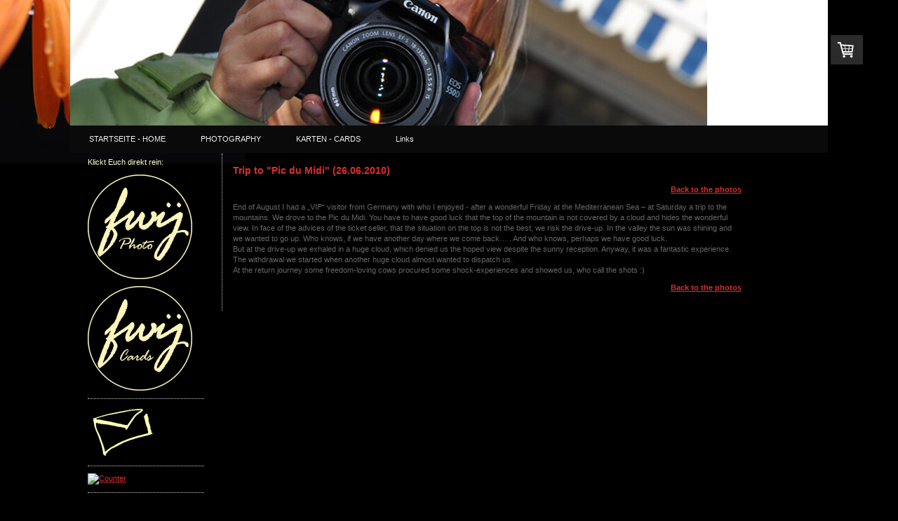

--- FILE ---
content_type: text/html; charset=UTF-8
request_url: https://www.wo-ist-franzi.com/englische-texte/e-pic-du-midi/
body_size: 6533
content:
<!DOCTYPE html>
<html lang="de-DE"><head>
    <meta charset="utf-8"/>
    <link rel="dns-prefetch preconnect" href="https://u.jimcdn.com/" crossorigin="anonymous"/>
<link rel="dns-prefetch preconnect" href="https://assets.jimstatic.com/" crossorigin="anonymous"/>
<link rel="dns-prefetch preconnect" href="https://image.jimcdn.com" crossorigin="anonymous"/>
<meta http-equiv="X-UA-Compatible" content="IE=edge"/>
<meta name="description" content=""/>
<meta name="robots" content="index, follow, archive"/>
<meta property="st:section" content=""/>
<meta name="generator" content="Jimdo Creator"/>
<meta name="twitter:title" content="Trip to &quot;Pic du Midi&quot; (26.06.2010)"/>
<meta name="twitter:description" content="Back to the photos"/>
<meta name="twitter:card" content="summary_large_image"/>
<meta property="og:url" content="http://www.wo-ist-franzi.com/englische-texte/e-pic-du-midi/"/>
<meta property="og:title" content="Trip to &quot;Pic du Midi&quot; (26.06.2010)"/>
<meta property="og:description" content="Back to the photos"/>
<meta property="og:type" content="website"/>
<meta property="og:locale" content="de_DE"/>
<meta property="og:site_name" content="Homepage of Franziska Wylensek"/><title>Trip to "Pic du Midi" (26.06.2010) - Homepage of Franziska Wylensek</title>
<link rel="shortcut icon" href="https://u.jimcdn.com/cms/o/s1178b1ad1df57877/img/favicon.png?t=1311832703"/>
    
<link rel="canonical" href="https://www.wo-ist-franzi.com/englische-texte/e-pic-du-midi/"/>

        <script src="https://assets.jimstatic.com/ckies.js.7c38a5f4f8d944ade39b.js"></script>

        <script src="https://assets.jimstatic.com/cookieControl.js.b05bf5f4339fa83b8e79.js"></script>
    <script>window.CookieControlSet.setToOff();</script>

    <style>html,body{margin:0}.hidden{display:none}.n{padding:5px}#emotion-header{position:relative}#emotion-header-logo,#emotion-header-title{position:absolute}</style>

        <link href="https://u.jimcdn.com/cms/o/s1178b1ad1df57877/layout/l04a186986e6213b4/css/main.css?t=1768991185" rel="stylesheet" type="text/css" id="jimdo_main_css"/>
    <link href="https://u.jimcdn.com/cms/o/s1178b1ad1df57877/layout/l04a186986e6213b4/css/layout.css?t=1481798907" rel="stylesheet" type="text/css" id="jimdo_layout_css"/>
    <link href="https://u.jimcdn.com/cms/o/s1178b1ad1df57877/layout/l04a186986e6213b4/css/font.css?t=1768991185" rel="stylesheet" type="text/css" id="jimdo_font_css"/>
<script>     /* <![CDATA[ */     /*!  loadCss [c]2014 @scottjehl, Filament Group, Inc.  Licensed MIT */     window.loadCSS = window.loadCss = function(e,n,t){var r,l=window.document,a=l.createElement("link");if(n)r=n;else{var i=(l.body||l.getElementsByTagName("head")[0]).childNodes;r=i[i.length-1]}var o=l.styleSheets;a.rel="stylesheet",a.href=e,a.media="only x",r.parentNode.insertBefore(a,n?r:r.nextSibling);var d=function(e){for(var n=a.href,t=o.length;t--;)if(o[t].href===n)return e.call(a);setTimeout(function(){d(e)})};return a.onloadcssdefined=d,d(function(){a.media=t||"all"}),a};     window.onloadCSS = function(n,o){n.onload=function(){n.onload=null,o&&o.call(n)},"isApplicationInstalled"in navigator&&"onloadcssdefined"in n&&n.onloadcssdefined(o)}     /* ]]> */ </script>     <script>
// <![CDATA[
onloadCSS(loadCss('https://assets.jimstatic.com/web_oldtemplate.css.1f35dce211e2f1e96aff54c2427e23ae.css') , function() {
    this.id = 'jimdo_web_css';
});
// ]]>
</script>
<link href="https://assets.jimstatic.com/web_oldtemplate.css.1f35dce211e2f1e96aff54c2427e23ae.css" rel="preload" as="style"/>
<noscript>
<link href="https://assets.jimstatic.com/web_oldtemplate.css.1f35dce211e2f1e96aff54c2427e23ae.css" rel="stylesheet"/>
</noscript>
    <script>
    //<![CDATA[
        var jimdoData = {"isTestserver":false,"isLcJimdoCom":false,"isJimdoHelpCenter":false,"isProtectedPage":false,"cstok":"","cacheJsKey":"7653e2edaa916a4ff05a3f60695f40abfe10137f","cacheCssKey":"7653e2edaa916a4ff05a3f60695f40abfe10137f","cdnUrl":"https:\/\/assets.jimstatic.com\/","minUrl":"https:\/\/assets.jimstatic.com\/app\/cdn\/min\/file\/","authUrl":"https:\/\/a.jimdo.com\/","webPath":"https:\/\/www.wo-ist-franzi.com\/","appUrl":"https:\/\/a.jimdo.com\/","cmsLanguage":"de_DE","isFreePackage":false,"mobile":false,"isDevkitTemplateUsed":false,"isTemplateResponsive":false,"websiteId":"s1178b1ad1df57877","pageId":500006711,"packageId":2,"shop":{"deliveryTimeTexts":{"1":"1 - 3 Tage Lieferzeit","2":"3 - 5 Tage Lieferzeit","3":"5 - 8 Tage Lieferzeit"},"checkoutButtonText":"Zur Kasse","isReady":false,"currencyFormat":{"pattern":"#,##0.00 \u00a4","convertedPattern":"#,##0.00 $","symbols":{"GROUPING_SEPARATOR":".","DECIMAL_SEPARATOR":",","CURRENCY_SYMBOL":"\u20ac"}},"currencyLocale":"de_DE"},"tr":{"gmap":{"searchNotFound":"Die angegebene Adresse konnte nicht gefunden werden.","routeNotFound":"Die Anfahrtsroute konnte nicht berechnet werden. M\u00f6gliche Gr\u00fcnde: Die Startadresse ist zu ungenau oder zu weit von der Zieladresse entfernt."},"shop":{"checkoutSubmit":{"next":"N\u00e4chster Schritt","wait":"Bitte warten"},"paypalError":"Da ist leider etwas schiefgelaufen. Bitte versuche es erneut!","cartBar":"Zum Warenkorb","maintenance":"Dieser Shop ist vor\u00fcbergehend leider nicht erreichbar. Bitte probieren Sie es sp\u00e4ter noch einmal.","addToCartOverlay":{"productInsertedText":"Der Artikel wurde dem Warenkorb hinzugef\u00fcgt.","continueShoppingText":"Weiter einkaufen","reloadPageText":"neu laden"},"notReadyText":"Dieser Shop ist noch nicht vollst\u00e4ndig eingerichtet.","numLeftText":"Mehr als {:num} Exemplare dieses Artikels sind z.Z. leider nicht verf\u00fcgbar.","oneLeftText":"Es ist leider nur noch ein Exemplar dieses Artikels verf\u00fcgbar."},"common":{"timeout":"Es ist ein Fehler aufgetreten. Die von dir ausgew\u00e4hlte Aktion wurde abgebrochen. Bitte versuche es in ein paar Minuten erneut."},"form":{"badRequest":"Es ist ein Fehler aufgetreten: Die Eingaben konnten leider nicht \u00fcbermittelt werden. Bitte versuche es sp\u00e4ter noch einmal!"}},"jQuery":"jimdoGen002","isJimdoMobileApp":false,"bgConfig":null,"bgFullscreen":null,"responsiveBreakpointLandscape":767,"responsiveBreakpointPortrait":480,"copyableHeadlineLinks":false,"tocGeneration":false,"googlemapsConsoleKey":false,"loggingForAnalytics":false,"loggingForPredefinedPages":false,"isFacebookPixelIdEnabled":false,"userAccountId":"387eec00-816c-4e72-9ccc-c1aad22576b3"};
    // ]]>
</script>

     <script> (function(window) { 'use strict'; var regBuff = window.__regModuleBuffer = []; var regModuleBuffer = function() { var args = [].slice.call(arguments); regBuff.push(args); }; if (!window.regModule) { window.regModule = regModuleBuffer; } })(window); </script>
    <script src="https://assets.jimstatic.com/web.js.24f3cfbc36a645673411.js" async="true"></script>
    <script src="https://assets.jimstatic.com/at.js.62588d64be2115a866ce.js"></script>
    
</head>

<body class="body cc-page cc-pagemode-default cc-content-parent" id="page-500006711">

<div id="cc-inner" class="cc-content-parent"><div id="container" class="cc-content-parent">
	<div id="emotion">
<div id="emotion-header" data-action="emoHeader" style="background: #2E7008;width: 908px; height: 179px;">
            <a href="https://www.wo-ist-franzi.com/" style="border: 0; text-decoration: none; cursor: pointer;">
    
    <img src="https://u.jimcdn.com/cms/o/s1178b1ad1df57877/emotion/crop/header.jpg?t=1360274723" id="emotion-header-img" alt=""/>



    


    <strong id="emotion-header-title" style="             left: 81%;             top: 62%;             font:  normal 0px/120% Helvetica, Arial, sans-serif;             color: #519412;                         ">meine Jimdo-Page</strong>
            </a>
        </div>

</div>
	<div id="navigation" class="altcolor">
		<div data-container="navigation"><div class="j-nav-variant-standard"><ul id="mainNav1" class="mainNav1"><li id="cc-nav-view-144033611"><a href="/" class="level_1"><span>STARTSEITE - HOME</span></a></li><li id="cc-nav-view-487706611"><a href="/photography/" class="level_1"><span>PHOTOGRAPHY</span></a></li><li id="cc-nav-view-1054097811"><a href="/karten-cards/" class="level_1"><span>KARTEN - CARDS</span></a></li><li id="cc-nav-view-144034411"><a href="/links/" class="level_1"><span>Links</span></a></li></ul></div></div>
		<div class="c"></div>
	</div>
	<div class="verlauf"></div>
	<div id="wrapper" class="cc-content-parent">
		<div id="sidebar"><div data-container="navigation"><div class="j-nav-variant-standard"></div></div>
			<div class="gutter"><div data-container="sidebar"><div id="cc-sidecart-wrapper"><script>// <![CDATA[

    window.regModule("sidebar_shoppingcart", {"variant":"default","currencyLocale":"de_DE","currencyFormat":{"pattern":"#,##0.00 \u00a4","convertedPattern":"#,##0.00 $","symbols":{"GROUPING_SEPARATOR":".","DECIMAL_SEPARATOR":",","CURRENCY_SYMBOL":"\u20ac"}},"tr":{"cart":{"subtotalText":"Zwischensumme","emptyBasketText":"Ihr Warenkorb ist leer."}}});
// ]]>
</script></div><div id="cc-matrix-246404011"><div id="cc-m-5843607211" class="j-module n j-text "><p>
    <span style="color: #ffffcc;">Klickt Euch direkt rein:</span>
</p></div><div id="cc-m-5259368111" class="j-module n j-imageSubtitle "><figure class="cc-imagewrapper cc-m-image-align-1">
<a href="/photography/"><img srcset="https://image.jimcdn.com/cdn-cgi/image/width=149%2Cheight=10000%2Cfit=contain%2C/app/cms/storage/image/path/s1178b1ad1df57877/image/i26bcba38b77cebf1/version/1363258852/image.gif 149w, https://image.jimcdn.com/cdn-cgi/image/width=298%2Cheight=10000%2Cfit=contain%2C/app/cms/storage/image/path/s1178b1ad1df57877/image/i26bcba38b77cebf1/version/1363258852/image.gif 298w" sizes="(min-width: 149px) 149px, 100vw" id="cc-m-imagesubtitle-image-5259368111" src="https://image.jimcdn.com/cdn-cgi/image/width=149%2Cheight=10000%2Cfit=contain%2C/app/cms/storage/image/path/s1178b1ad1df57877/image/i26bcba38b77cebf1/version/1363258852/image.gif" alt="" class="" data-src-width="1183" data-src-height="1183" data-src="https://image.jimcdn.com/cdn-cgi/image/width=149%2Cheight=10000%2Cfit=contain%2C/app/cms/storage/image/path/s1178b1ad1df57877/image/i26bcba38b77cebf1/version/1363258852/image.gif" data-image-id="3594964111"/></a>    

</figure>

<div class="cc-clear"></div>
<script id="cc-m-reg-5259368111">// <![CDATA[

    window.regModule("module_imageSubtitle", {"data":{"imageExists":true,"hyperlink":"\/app\/s1178b1ad1df57877\/pcca092eb8fc66934\/","hyperlink_target":"","hyperlinkAsString":"PHOTOGRAPHY","pinterest":"0","id":5259368111,"widthEqualsContent":"0","resizeWidth":"149","resizeHeight":149},"id":5259368111});
// ]]>
</script></div><div id="cc-m-5843606211" class="j-module n j-imageSubtitle "><figure class="cc-imagewrapper cc-m-image-align-1">
<a href="/karten-cards/"><img srcset="https://image.jimcdn.com/cdn-cgi/image/width=149%2Cheight=10000%2Cfit=contain%2C/app/cms/storage/image/path/s1178b1ad1df57877/image/id50a391a9f971811/version/1363258860/image.gif 149w, https://image.jimcdn.com/cdn-cgi/image/width=298%2Cheight=10000%2Cfit=contain%2C/app/cms/storage/image/path/s1178b1ad1df57877/image/id50a391a9f971811/version/1363258860/image.gif 298w" sizes="(min-width: 149px) 149px, 100vw" id="cc-m-imagesubtitle-image-5843606211" src="https://image.jimcdn.com/cdn-cgi/image/width=149%2Cheight=10000%2Cfit=contain%2C/app/cms/storage/image/path/s1178b1ad1df57877/image/id50a391a9f971811/version/1363258860/image.gif" alt="" class="" data-src-width="1183" data-src-height="1183" data-src="https://image.jimcdn.com/cdn-cgi/image/width=149%2Cheight=10000%2Cfit=contain%2C/app/cms/storage/image/path/s1178b1ad1df57877/image/id50a391a9f971811/version/1363258860/image.gif" data-image-id="4108951811"/></a>    

</figure>

<div class="cc-clear"></div>
<script id="cc-m-reg-5843606211">// <![CDATA[

    window.regModule("module_imageSubtitle", {"data":{"imageExists":true,"hyperlink":"\/app\/s1178b1ad1df57877\/p1822c98f4ed605af\/","hyperlink_target":"","hyperlinkAsString":"KARTEN - CARDS","pinterest":"0","id":5843606211,"widthEqualsContent":"0","resizeWidth":"149","resizeHeight":149},"id":5843606211});
// ]]>
</script></div><div id="cc-m-5617312511" class="j-module n j-hr ">    <div class="hr"></div>
</div><div id="cc-m-1012041811" class="j-module n j-imageSubtitle "><figure class="cc-imagewrapper cc-m-image-align-1">
<img srcset="https://image.jimcdn.com/cdn-cgi/image/width=96%2Cheight=10000%2Cfit=contain%2C/app/cms/storage/image/path/s1178b1ad1df57877/image/i22316165c29c412f/version/1299614207/image.gif 96w, https://image.jimcdn.com/cdn-cgi/image/width=192%2Cheight=10000%2Cfit=contain%2C/app/cms/storage/image/path/s1178b1ad1df57877/image/i22316165c29c412f/version/1299614207/image.gif 192w" sizes="(min-width: 96px) 96px, 100vw" id="cc-m-imagesubtitle-image-1012041811" src="https://image.jimcdn.com/cdn-cgi/image/width=96%2Cheight=10000%2Cfit=contain%2C/app/cms/storage/image/path/s1178b1ad1df57877/image/i22316165c29c412f/version/1299614207/image.gif" alt="" class="" data-src-width="250" data-src-height="193" data-src="https://image.jimcdn.com/cdn-cgi/image/width=96%2Cheight=10000%2Cfit=contain%2C/app/cms/storage/image/path/s1178b1ad1df57877/image/i22316165c29c412f/version/1299614207/image.gif" data-image-id="887011411"/>    

</figure>

<div class="cc-clear"></div>
<script id="cc-m-reg-1012041811">// <![CDATA[

    window.regModule("module_imageSubtitle", {"data":{"imageExists":true,"hyperlink":"","hyperlink_target":"","hyperlinkAsString":"","pinterest":"0","id":1012041811,"widthEqualsContent":"0","resizeWidth":96,"resizeHeight":75},"id":1012041811});
// ]]>
</script></div><div id="cc-m-5617312811" class="j-module n j-hr ">    <div class="hr"></div>
</div><div id="cc-m-2972841911" class="j-module n j-htmlCode "><a href="http://www.andyhoppe.com/" title="Counter"><img src="http://www.andyhoppe.com/count/?id=1287083102" style="border:none" alt="Counter"/></a></div><div id="cc-m-5617312911" class="j-module n j-hr ">    <div class="hr"></div>
</div><div id="cc-m-5607263211" class="j-module n j-imageSubtitle "><figure class="cc-imagewrapper cc-m-image-align-1">
<img srcset="https://image.jimcdn.com/cdn-cgi/image/width=180%2Cheight=10000%2Cfit=contain%2C/app/cms/storage/image/path/s1178b1ad1df57877/image/ic963f89c4aff88a3/version/1326739634/image.gif 180w, https://image.jimcdn.com/cdn-cgi/image/width=320%2Cheight=10000%2Cfit=contain%2C/app/cms/storage/image/path/s1178b1ad1df57877/image/ic963f89c4aff88a3/version/1326739634/image.gif 320w, https://image.jimcdn.com/cdn-cgi/image/width=360%2Cheight=10000%2Cfit=contain%2C/app/cms/storage/image/path/s1178b1ad1df57877/image/ic963f89c4aff88a3/version/1326739634/image.gif 360w" sizes="(min-width: 180px) 180px, 100vw" id="cc-m-imagesubtitle-image-5607263211" src="https://image.jimcdn.com/cdn-cgi/image/width=180%2Cheight=10000%2Cfit=contain%2C/app/cms/storage/image/path/s1178b1ad1df57877/image/ic963f89c4aff88a3/version/1326739634/image.gif" alt="" class="" data-src-width="600" data-src-height="444" data-src="https://image.jimcdn.com/cdn-cgi/image/width=180%2Cheight=10000%2Cfit=contain%2C/app/cms/storage/image/path/s1178b1ad1df57877/image/ic963f89c4aff88a3/version/1326739634/image.gif" data-image-id="3882181511"/>    

</figure>

<div class="cc-clear"></div>
<script id="cc-m-reg-5607263211">// <![CDATA[

    window.regModule("module_imageSubtitle", {"data":{"imageExists":true,"hyperlink":"","hyperlink_target":"","hyperlinkAsString":"","pinterest":"0","id":5607263211,"widthEqualsContent":"0","resizeWidth":180,"resizeHeight":134},"id":5607263211});
// ]]>
</script></div></div></div></div>
		</div>
		<div id="content" class="cc-content-parent">
    		<div class="gutter cc-content-parent"><div id="content_area" data-container="content"><div id="content_start"></div>
        
        <div id="cc-matrix-678689211"><div id="cc-m-2937918411" class="j-module n j-header "><h1 class="" id="cc-m-header-2937918411">Trip to "Pic du Midi" (26.06.2010)</h1></div><div id="cc-m-2937920111" class="j-module n j-text "><p style="text-align: right;">
    <strong><a href="/mein-südfrankreich-my-south-france-2008-2010/pic-du-midi/">Back to the photos</a></strong>
</p></div><div id="cc-m-2937917811" class="j-module n j-text "><p>
    End of August I had a „VIP“ visitor from Germany with who I enjoyed - after a wonderful Friday at the Mediterranean Sea – at Saturday a trip to the mountains. We drove to the Pic du Midi. You
    have to have good luck that the top of the mountain is not covered by a cloud and hides the wonderful view. In face of the advices of the ticket seller, that the situation on the top is not the
    best, we risk the drive-up. In the valley the sun was shining and we wanted to go up. Who knows, if we have another day where we come back… . And who knows, perhaps we have good luck.
</p>

<p>
    But at the drive-up we exhaled in a huge cloud, which denied us the hoped view despite the sunny reception. Anyway, it was a fantastic experience. The withdrawal we started when another huge
    cloud almost wanted to dispatch us.
</p>

<p>
    At the return journey some freedom-loving cows procured some shock-experiences and showed us, who call the shots :)
</p></div><div id="cc-m-2937919411" class="j-module n j-text "><p style="text-align: right;">
    <strong><a href="/mein-südfrankreich-my-south-france-2008-2010/pic-du-midi/">Back to the photos</a></strong>
</p></div></div>
        
        </div></div>
		</div>
	</div>
	<div id="footer" class="altcolor">
		<div class="gutter"><div id="contentfooter" data-container="footer">

    <div class="inforow"><sup>1</sup> Gilt für Lieferungen in folgendes Land: Deutschland. Lieferzeiten für andere Länder und Informationen zur Berechnung des Liefertermins siehe hier: <a href="https://www.wo-ist-franzi.com/j/shop/deliveryinfo">Liefer- und Zahlungsbedingungen</a><br/><sup>2</sup> Umsatzsteuerbefreit gemäß § 19 UStG (Kleinunternehmerregelung)<br/></div>
    <div class="leftrow">
        <a href="/about/">Impressum</a> | <a href="//www.wo-ist-franzi.com/j/shop/deliveryinfo" data-meta-link="shop_delivery_info">Liefer- und Zahlungsbedingungen</a> | <a href="//www.wo-ist-franzi.com/j/privacy">Datenschutz</a> | <a href="/sitemap/">Sitemap</a><br/>© Franziska Wylensek    </div>

    <div class="rightrow">
            
    <span class="loggedout">
        <a rel="nofollow" id="login" href="/login">Anmelden</a>
    </span>

<span class="loggedin">
    <a rel="nofollow" id="logout" target="_top" href="https://cms.e.jimdo.com/app/cms/logout.php">
        Abmelden    </a>
    |
    <a rel="nofollow" id="edit" target="_top" href="https://a.jimdo.com/app/auth/signin/jumpcms/?page=500006711">Bearbeiten</a>
</span>
        </div>

    
</div>
</div>
	</div>
</div> </div>    <script type="text/javascript">
//<![CDATA[
addAutomatedTracking('creator.website', track_anon);
//]]>
</script>
    
<div id="loginbox" class="hidden">

    <div id="loginbox-header">

    <a class="cc-close" title="Dieses Element zuklappen" href="#">zuklappen</a>

    <div class="c"></div>

</div>

<div id="loginbox-content">

        <div id="resendpw"></div>

        <div id="loginboxOuter"></div>
    </div>
</div>
<div id="loginbox-darklayer" class="hidden"></div>
<script>// <![CDATA[

    window.regModule("web_login", {"url":"https:\/\/www.wo-ist-franzi.com\/","pageId":500006711});
// ]]>
</script>




</body>
</html>


--- FILE ---
content_type: text/css; charset=UTF-8
request_url: https://u.jimcdn.com/cms/o/s1178b1ad1df57877/layout/l04a186986e6213b4/css/layout.css?t=1481798907
body_size: 577
content:

.body {	text-align:; padding:0px 100px;}

/*  CSS Layout
----------------------------------------------- */

div#container
{
	margin:|:alignmargin|:;
	text-align:left;
	border:0px solid #;
}

div#content
{
	float:left;
	width:70%;
	border-left: 1px dotted #CCC;
	box-sizing: border-box;
}

div#navigation
{
	background: #0A0A0A;
	padding:2px;
}

div.verlauf {
	height: 1px;
	width:100%;
	background: transparent none repeat scroll 0 0 !important ;
	font-size:1px;
	line-height:1px;
}

div#sidebar
{
	float:left;
	clear:left;
	width:20%;
	box-sizing: border-box;
}



div#emotion .n {padding:0px;}
div#emotion {background-color:white;}

div#footer
{
	clear:both;
	width:100%;
}

div#footer { background-color: #0A0A0A; }


/* gutter */

div#content .gutter { padding: 10px 10px 20px 10px; }
div#sidebar .gutter { padding: 0px 20px; }
div#footer .gutter{ padding: 10px; }


/*  MainNav Level 1
----------------------------------------------- */

ul.mainNav1
{
	text-align: center;
	list-style: none;
	margin: 0px;
	padding: 0px;
	display: block;
	text-decoration: none;
	background: #0A0A0A;
	width: 100%;

}

ul.mainNav1 li
{
	display: block;
	float:left;
	padding: 0px;
	background: #0A0A0A;
}

ul.mainNav1 li a,
ul.mainNav1 li a:visited
{
	display: block;
	float:left;
	margin:0px;
	padding: 10px 25px 10px 25px;
	font:normal 11px/140% Verdana, Geneva, Arial, Helvetica, sans-serif;
	text-decoration: none;
	font-weight:normal;
	background: #0A0A0A;
}


ul.mainNav1 li a:hover,
ul.mainNav1 li a.current
{
	margin:0px;
	padding: 10px 25px 10px 25px;
	text-decoration: none;
	text-decoration: underline;
	font-weight:bold;

}


/*  SunbNav Level 2
----------------------------------------------- */

ul.mainNav2
{
	margin:0 0 0 20px;
	padding: 0px;
	display: block;
	list-style: none;

}

ul.mainNav2 li
{
	display: block;
}

ul.mainNav2 li a,
ul.mainNav2 li a:visited
{
	display: block;
	margin: 0 5px 2px 5px;
	padding: 5px 10px 5px 10px;
	font:normal 11px/140% Verdana, Geneva, Arial, Helvetica, sans-serif;
	text-decoration: none;
	font-weight:normal;
}

ul.mainNav2 li a:hover,
ul.mainNav2 li a.current
{
	text-decoration:none;
	margin: 0 5px 2px 5px;
	padding: 5px 10px 5px 10px;
	font-weight:bold;
	border-left: 10px solid #0A0A0A;
}

/*  SunbNav Level 3
----------------------------------------------- */

ul.mainNav3
{
	margin:0 0 0 20px;
	list-style: none;
	display: block;
	padding: 0px 5px 20px 5px;
}


ul.mainNav3 li
{
	display: block;
}


ul.mainNav3 li a,
ul.mainNav3 li a:visited
{
	display: block;
	margin:0px;
	padding: 3px 10px 3px 10px;
	font:normal 11px/140% Verdana, Geneva, Arial, Helvetica, sans-serif;
	text-decoration: none;
}

ul.mainNav3 li a:hover,
ul.mainNav3 li a.current
{
	margin:0px;
	padding: 3px 10px 3px 10px;
	background-image: none;
	font:normal 11px/140% Verdana, Geneva, Arial, Helvetica, sans-serif;
	text-decoration:underline;
	border:0px;

}


--- FILE ---
content_type: text/css; charset=UTF-8
request_url: https://u.jimcdn.com/cms/o/s1178b1ad1df57877/layout/l04a186986e6213b4/css/font.css?t=1768991185
body_size: -21
content:
@charset "utf-8";



body {}

body, p, table, td
{
    font:normal 11px/140% Verdana, Arial, Helvetica, sans-serif;
    color:#666666;
}

input, textarea
{
    font:normal 11px/140% Verdana, Arial, Helvetica, sans-serif;
}

h1
{
    font:normal normal bold 14px/140% Verdana, Arial, Helvetica, sans-serif;
    color:#DB2F2C;
    
}

h2
{
    font:normal normal bold 12px/140% Verdana, Arial, Helvetica, sans-serif;
    color:#666666;
    
}

h3
{
    font:normal normal bold 12px/140% Verdana, Arial, Helvetica, sans-serif;
    color:#666666;
    
}

a:link,
a:visited
{
    text-decoration: underline; /* fix */
    color:#DB2F2C;
}

a:active,
a:hover
{
    text-decoration:none; /* fix */
    color: #DB2F2C;
}

div.hr
{
    border-bottom-style:dotted;
    border-bottom-width:1px; /* fix */
    border-color: #CCCCCC;
    height: 1px;
}
/*  alternative */

.altcolor,
.altcolor p { color:#EEEEEE;}

.altcolor h1 {color:#EEEEEE; }
.altcolor h2 {color:#EEEEEE; }
.altcolor h3 {color:#EEEEEE; }

.altcolor a:link,
.altcolor a:visited { color:#EEEEEE; }

.altcolor a:active, 
.altcolor a:hover { color:#EEEEEE; }

.altcolor div.hr {border-color: #EEEEEE;}
